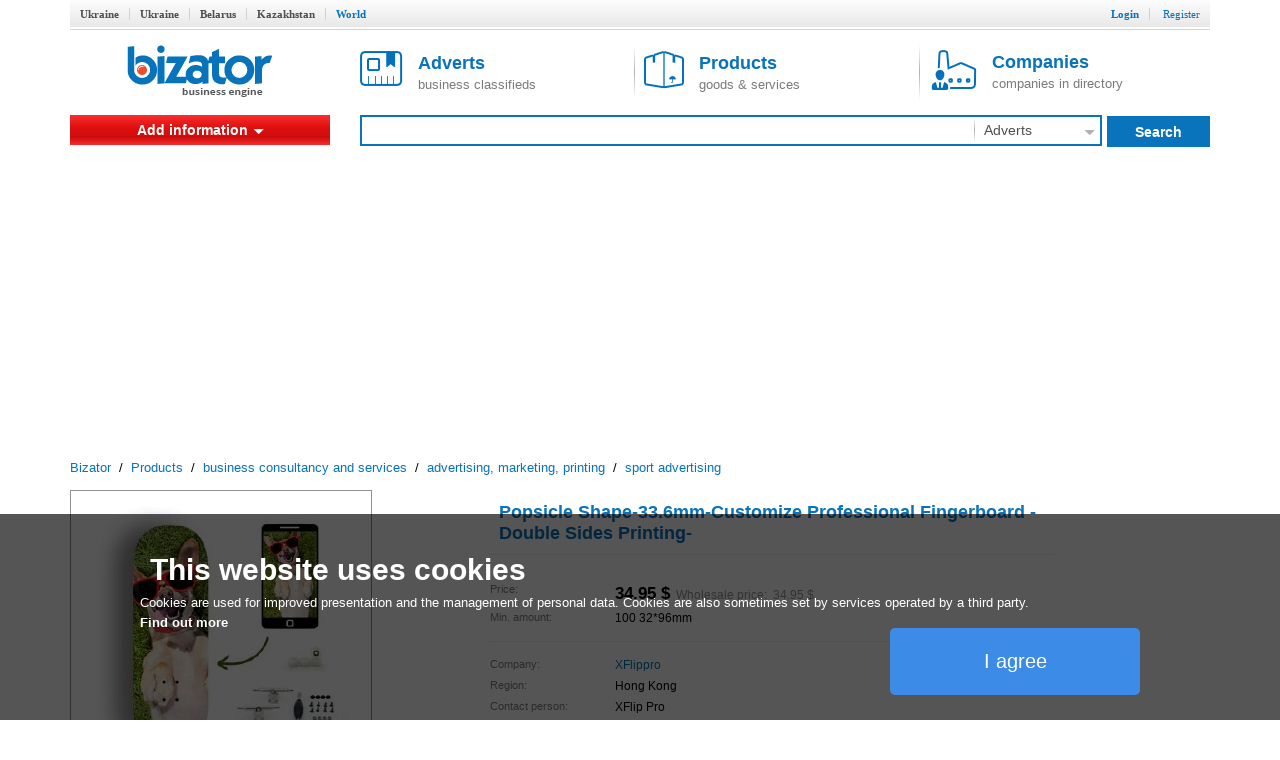

--- FILE ---
content_type: text/html; charset=utf-8
request_url: http://www.bizator.com/product/p0922-10016743-popsicle-shape-33-6mm-customize-professional.html
body_size: 8382
content:
<?xml version="1.0" encoding="UTF-8"?>
<!DOCTYPE html PUBLIC "-//W3C//DTD XHTML 1.0 Strict//EN" "http://www.w3.org/TR/xhtml1/DTD/xhtml1-strict.dtd">
<html xmlns="http://www.w3.org/1999/xhtml" lang="en" xml:lang="en"><head><meta content="text/html;charset=UTF-8" http-equiv="Content-Type" /><meta http-equiv="Robots" content="INDEX,FOLLOW" /><title>Popsicle Shape-33.6mm-Customize Professional Fingerboard -Double Sides Printing-</title><meta name="keywords" content="Popsicle,Shape-33.6mm-Customize,Professional,Fingerboard,-Double,Sides,Printing-" /><meta name="description" content="Popsicle Shape-33.6mm-Customize Professional Fingerboard -Double Sides Printing-. Sope Now: https://xflippro.com/products/popsicle-shape-33-6mm-customize-professional-fingerboard-double-sides-printing-complete-setThe XFlippro " /><link rel="shortcut icon" href="/static/bizator/Bizator_favicon.ico" /><link href="/static/bizator/css/bizator.css" rel="stylesheet" type="text/css" /><link href="/static/bizator/css/style.css" rel="stylesheet" type="text/css" /><link href="/static/bizator/css/controls.css" rel="stylesheet" type="text/css" /><link rel="stylesheet" type="text/css" href="/javascript/jquery-ui/css/ui-lightness/jquery-ui.css" media="all" /><script type="text/javascript">
  (function(i,s,o,g,r,a,m){i['GoogleAnalyticsObject']=r;i[r]=i[r]||function(){
  (i[r].q=i[r].q||[]).push(arguments)},i[r].l=1*new Date();a=s.createElement(o),
  m=s.getElementsByTagName(o)[0];a.async=1;a.src=g;m.parentNode.insertBefore(a,m)
  })(window,document,'script','//www.google-analytics.com/analytics.js','ga');

  ga('create', 'UA-1352188-3', 'auto');
  ga('send', 'pageview');
</script><script src="/static/bizator/js/jquery-1.11.3.min.js" type="text/javascript"></script><script src="http://code.jquery.com/jquery-migrate-1.2.1.min.js" type="text/javascript"></script><script type="text/javascript" src="/static/bizator/js/jquery-ui-1.9.1.custom.min.js"></script><script src="/static/bizator/js/bizator.js" type="text/javascript"></script><script src="/static/bizator/js/controls.js" type="text/javascript"></script><script async="async" src="//pagead2.googlesyndication.com/pagead/js/adsbygoogle.js"></script><script>
    (adsbygoogle = window.adsbygoogle || []).push({
          google_ad_client: "ca-pub-5454453585128451",
          enable_page_level_ads: true
    });
  </script></head><body><div class="body"><div class="header"><div class="bar"></div><div class="hmenu valm"><div class="left"><b class="inactive"><a href="http://www.bizator.ua/">Ukraine</a></b><b class="inactive"><a href="http://old.bizator.ua/">Ukraine</a></b><b class="inactive"><a href="http://www.bizator.by/">Belarus</a></b><b class="inactive"><a href="http://www.bizator.kz/">Kazakhstan</a></b><b class="active">World</b></div><div class="right">
	  
	  
	  
          
          
          
          
		

		<b class="r "><a id="login" href="#">Login</a></b>
		<b class="r "><a id="register" href="/register" style="&#10;            font-weight: normal;&#10;          ">Register</a></b>



	</div></div><div id="loginform" class="popup-form hidden"><div class="gbrd sh10"><form id="openid_form" onsubmit="return submitOpenIDPopup(this, cbLoginSuccess,cbDefaultErrorPopup);" action="/login_openid" method="post"><script type="text/javascript" src="/static/bizator/js/openid/openid-jquery.js"></script><script type="text/javascript" src="/static/bizator/js/openid/openid-ru.js"></script><script type="text/javascript">
				$(document).ready(function() {
					openid.init('openid_identifier',true);
				});
			</script><div class="socentry"><b>Login using</b><div style="text-align:center;"><a class="fb" title="войти c Facebook"></a><a class="vk" title="войти c ВКонтакте"></a><a class="od" title="войти c Одноклассники"></a><a class="tw" title="войти c Twitter"></a><a class="gg" href="javascript:openid.signin('google');" title="войти c Google"></a><a class="mr" href="javascript:openid.signin('mailru');" title="войти c Mail.ru"></a><a class="ya" href="javascript:openid.signin('yandex');" title="войти c Yandex"></a><a class="bd" title="войти c Board"></a></div><div id="openid_input_area"><input id="openid_identifier" name="login" type="text" value="http://" class="short-text login-text" /></div></div></form><div class="antisoc lgf item-edit"><b>Or enter your password</b><form action="/json/login" id="f_login" enctype="multipart/form-data" method="post"><div><input type="hidden" value="register" name="view" /><input type="hidden" value="" name="action" /><input type="hidden" value="" name="id" /></div><div class="f0" style="margin:0 5px;"><div class="fr valt">Email:</div><div class="fr valt"><input type="text" class="i5 gbrd" maxlength="50" value="" name="login" /></div></div><div class="f0" style="margin:0 5px;"><div class="fr valt">Password:</div><div class="fr valt"><input type="password" class="i2 gbrd" maxlength="20" name="password" /></div></div><div><input type="checkbox" id="remember" name="remember" /><label for="remember">Remember me</label></div><div><input type="submit" value="Login" id="b_postlogin" class="btn1 bbg bbrd wf f14 bold valt" style="width: 69%;" /><a id="logcancel" class="btn1 bbrd bf bold f14" style="width: 30%; float: right;">Cancel</a></div></form></div><div class="clear"><a class="left" href="/register?action=forgot_password">Forgot password</a><a class="right" href="/register">Register</a></div></div></div></div><div class="ltb"><a title="Business system Bizator" href="/" class="logo lside valm" rel="nofollow"><img alt="Business system Bizator" src="/static/bizator/images/logo_en.gif" /></a><div class="rside valm ml30"><a href="/advert/p1.html" class="tab valm"><img src="/static/bizator/images/obja.png" alt="" /><span><b>Adverts</b><br />business classifieds</span></a><a href="/product/p1.html" class="tab valm gsep"><img src="/static/bizator/images/prod.png" alt="" /><span><b>Products</b><br />goods &amp; services</span></a><a href="/company/p1.html" class="tab valm gsep"><img src="/static/bizator/images/firm.png" alt="" /><span><b>Companies</b><br />companies in directory</span></a></div></div><div class="msb"><div class="menu valm lside rgvs"><div class="ddm addbtn pm"><b>Add information</b><div class="ddmb addmnu hidden pm" id="itype_menu"><a href="/uadvert/create"><b>Add an Advert</b></a><a href="/uproduct/create"><b>Add Products</b></a><a href="/ucompany/create"><b>Add your Company</b></a></div></div></div><div class="valm right sbar"><form id="f-search" method="get" action="/search"><div><input id="viewt" type="hidden" value="advert" /></div><table style="border-collapse: collapse; width: 100%;"><tbody><tr><td><div class="sfld"><input type="text" id="search" value="" /></div></td><td><select class="input itype" style="display:none;"><option value="advert" selected="selected">Adverts</option><option value="product">Products</option><option value="company">Companies</option></select><div class="sec ddm gsep menu"><b id="advert_search">Adverts</b><img src="/static/bizator/images/down_arr_g.png" alt="" /><div class="ddmb secmnu hidden"><b id="advert">Adverts</b><b id="product">Products</b><b id="company">Companies</b></div></div></td><td><a class="sbt valt do-search"><b>Search</b></a></td></tr></tbody></table></form></div></div><script type="application/ld+json">
  {
    "@context": "http://schema.org",
    "@type": "BreadcrumbList",
    "itemListElement": [{
      "@type": "ListItem",
      "position": 0,
      "item": {
        "@id": "/",
        "name": "Bizator"
      }
    },
    {
      "@type": "ListItem",
      "position": 1,
      "item": {
        "@id": "/product/p1.html",
        "name": "Products"
      }
    },
    
  {
    "@type": "ListItem",
    "position": 2,
    "item": {
      "@id": "/product/consultation/p1.html",
      "name": "business consultancy and services"
    }
  },

  {
    "@type": "ListItem",
    "position": 3,
    "item": {
      "@id": "/product/consultation/advertising1/p1.html",
      "name": "advertising, marketing, printing"
    }
  },

  {
    "@type": "ListItem",
    "position": 4,
    "item": {
      "@id": "/product/consultation/advertising1/sport-advertising/p1.html",
      "name": "sport advertising"
    }
  },

    ]
  }
</script><div class="crumbs"><a href="/">Bizator</a>
	 / 
	<a href="/product/p1.html">Products</a>
		 / 
		<span><a href="/product/consultation/p1.html">business consultancy and services</a></span>
		 / 
		<span><a href="/product/consultation/advertising1/p1.html">advertising, marketing, printing</a></span>
		 / 
		<span><a href="/product/consultation/advertising1/sport-advertising/p1.html">sport advertising</a></span></div><div class="main"><div class="mbody"><div class="pcard"><div style="display: table; width: 100%;margin-bottom: 15px;"><div class="gallery q300"><div class="cphoto"><div style="width:302px;"><div><img src="http://img.bizator.com/p/10016743/q300/1-popsicle-shape-33-6mm-customize-professional.jpg" alt=" Popsicle Shape-33.6mm-Customize Professional Fingerboard -Double Sides Printing-" title=" Popsicle Shape-33.6mm-Customize Professional Fingerboard -Double Sides Printing-" /></div></div><div class="magnify"></div></div><div class="thumbnails valt" style="visibility:hidden;"><i class="up" style="visibility:hidden"></i><div><input type="hidden" name="page" value="1" /><div class="scroll" style="height:71px;"><a href="http://img.bizator.com/p/10016743/wmb/1-popsicle-shape-33-6mm-customize-professional.jpg" title=" Popsicle Shape-33.6mm-Customize Professional Fingerboard -Double Sides Printing-" class="act"><img src="http://img.bizator.com/p/10016743/p3/1-popsicle-shape-33-6mm-customize-professional.jpg" alt=" Popsicle Shape-33.6mm-Customize Professional Fingerboard -Double Sides Printing-" title=" Popsicle Shape-33.6mm-Customize Professional Fingerboard -Double Sides Printing-" /></a></div></div><i class="down" style="&#10;&#9;&#9;visibility:hidden;&#10;              "></i></div><div class="bigpicture hidden"><div class="bigcontrol"><div class="prev"></div><div class="counter"><span></span> / 1</div><div class="next"></div><div class="close"></div></div><img src="" alt="" /></div></div><div class="itable valt"><div class="sdesc"><h1 class="f18 dgray"><a href="/product/p0922-10016743-popsicle-shape-33-6mm-customize-professional.html">Popsicle Shape-33.6mm-Customize Professional Fingerboard -Double Sides Printing-</a></h1><table><tr><td>Price:</td><td><b><big><big><span class="price">34.95<span class="currency"><span class="value-title" title="USD"></span> $</span></span></big></big></b> 
	  <span class="gray">Wholesale price: 
			<span class="price">34.95<span class="currency"><span class="value-title" title="USD"></span> $</span></span></span></td></tr><tr><td>Min. amount:</td><td>100 32*96mm</td></tr></table><table><tr><td>Company:</td><td><a href="/company/c0322-119152-xflippro.html">XFlippro</a></td></tr><tr><td>Region:</td><td><span class="rg">Hong Kong</span></td></tr><tr><td>Contact person:</td><td>XFlip Pro</td></tr></table><div class="btns-row f15"><a class="bbg wf ask btn valt" title="Write a message" onclick="tb_click_handler(this,'/popup/pmsg?noesc=true&amp;width=500&amp;name=&amp;email=&amp;id=&amp;type=private')">Write a message</a></div></div></div></div><div><div class="tabsrow"><table><tr><th class="act th" id="tbspec"><input type="hidden" value="tbspec" /><a>Product description</a></th><th style="width:5px"></th><th class="th" id="tbinf"><input type="hidden" value="tbinf" /><a>Company Information</a></th><th></th></tr></table></div><div class="tabpad tbspec"><div class="fuldesc"><div><p>Sope Now: <b>https://xflippro.com/products/popsicle-shape-33-6mm-customize-professional-fingerboard-double-sides-printing-complete-set</b><br /><br /><span style="color:rgb(85, 85, 85);">The XFlippro Professional Fingerboard decks will last long time with excellent digital graphics have a higher resolution.</span><br /><br /><span style="color:rgb(85, 85, 85);">There are four types of decks for the finger skateboard of XFLIPPRO: Popsicle 32（32*96mm）、Popsicle 34（33.6*96）、Street（34.5*96）、Cruiser（34.5*96）. After long-term research and the analysis of the feedback collected from our customers, we finally chose these sizes which are more appropriate both for professional finger skaters and beginners.</span><br /><br /><span style="color:rgb(85, 85, 85);">The XFLIPPRO decks are made up of five layers, of which three layers use Canadian maple board, and two layers use the new type of Canadian maple synthetic material invented by ourselves. This type of new material can better increase the strength and toughness of the board surface, which would make the fingerboaders feel differently.</span><br /><br /><span style="color:rgb(85, 85, 85);">New printing technology is applied to design the decks. Compared with the original heat transfer printing technology, the new printing technology makes the color of the pattern more beautiful and delicate, which could also restore 100% percent of the original color. Similarly, this type of printing technology could add protective paint to the pattern to make the color of the pattern more brilliant and can protect the pattern and deck better. The new technology would make the pattern last for a longer time on the deck and cannot be worn down easily.</span><br /><br /><span style="color:rgb(85, 85, 85);">Our decks perfect for any rider and beginners. Our professional decks will make all of your tricks pop and flick with ease.</span><br /><br /><span style="color:rgb(85, 85, 85);">Our Popsicle, Street, and Cruiser decks are upgraded to double side printing. We will launch our special designs for the deck's 1st layer. The graphics will be updated every week and ship out randomly.</span><br /><br /><span style="color:rgb(85, 85, 85);">Our mission is to create the highest quality professional fingerboard possible. Each deck is handmade.</span><br /><br /><span style="color:rgb(85, 85, 85);">We have tight quality control and source the highest quality maple to ensures the highest quality possible to craft our high performing decks.</span><br /><br /><span style="color:rgb(85, 85, 85);">XFlippro enables you to showcase your own creativity through fingerboarding. Stand out from with unique and professional fingerboard deck.</span><br /><br /><br /></p><ul><li><span style="color:rgb(85, 85, 85);">5-Layer Premium Maple Wood Deck</span></li><li><span style="color:rgb(85, 85, 85);">Handmade by XFLIPPRO Team.</span></li><li><span style="color:rgb(85, 85, 85);">Real Wear Graphic</span></li><li><span style="color:rgb(85, 85, 85);">Smooth Finish</span></li><li><span style="color:rgb(85, 85, 85);">Size and Shape: Popsicle 32（32*96mm）</span></li><li><span style="color:rgb(85, 85, 85);">Concave: Medium Kicks Concave</span></li><li><span style="color:rgb(85, 85, 85);">Assembly is required</span></li></ul><br /><br /><span style="color:rgb(85, 85, 85);">Package Contains:</span><br /><br /><ul style="color:rgb(31, 31, 31);"><li>1 Wood Deck-Popsicle Shape<span> 34mm（33.6*96mm）</span>（Customize）</li><li>1 Fingerboard Tape <span> </span><span>（Customize）</span></li><li>2 Fingerboard Trucks<span> </span> <span>-34mm</span>（Selected colors）</li><li><span>2 Fingerboard Truck Baseplates （Selected colors）</span></li><li>4 Fingerboard Wheels <span> </span><span>（Selected colors）</span></li><li>4 Bushings （Mix BlueWhite）</li><li>Tools  Accessories</li><li>1 Display Frame</li></ul></div></div></div><div class="tabpad tbrev hidden"></div><div class="tabpad tbinf hidden"><div><div class="company clear"><p class="cname"><a href="/company/c0322-119152-xflippro.html">XFlippro</a><i></i></p><div class="left"><div class="tabs"><div class="desc"><span class="logo"><a href="/company/c0322-119152-xflippro.html"><img src="http://img.bizator.com/l/119152/p3/1-xflippro.jpg" alt="XFlippro" title="XFlippro" /></a></span>Our fingerboard perfect for any rider and beginners. Our professional fingerboard will make all of your tricks pop and flick with ease.<br />
<br />
Our mission is to create the highest quality professional fingerboard possible. Each deck is handmade.<br />
<br />
We have tight quality control and source the highest quality maple to ensures the highest quality possible to craft our high performing decks.<br />
<br />
XFlippro enables you to showcase your own creativity through fingerboarding. Stand out from with unique and professional fingerboard.<br />
<br />
(Our Complete Fingerboard Set)<br />
<br />
5-Layer Premium Maple Wood Deck<br />
Handmade by XFLIPPRO Team.<br />
Smooth Finish<br />
Deck Size: Available in 32mm x 99mm,34mm x 99mm<br />
Concave: Medium Kicks &amp;Concave<br />
Assembly is required<br />
<br />
<br />
Package Contains:<br />
<br />
1 Wood Deck<br />
1 Fingerboard Tape<br />
2 Fingerboard Trucks<br />
4 Fingerboard Wheels<br />
Accessories</div><div class="prod sfh hidden"></div><div class="adv sfh hidden"></div><div class="vid sfh hidden"></div></div></div><div class="right gsep"><div class="sfh"><div><span>Region:</span><span>Hong Kong<a class="onmap">on map</a></span></div><div><span>Activity:</span><span>production, 
            <br /><span>advertising, marketing, printing, 
				</span></span></div></div></div></div></div></div></div></div><div class="gbrd slideblock k-body" style="position: relative; max-height:530px;overflow:hidden;width: 1000px;"><h2 class="f17 m10">Other products of this company</h2><div class="contr product"><input name="source" type="hidden" value="/json/pr_other?cid=119152" /><input name="visible" type="hidden" value="5" /><div class="toleft left"></div><div class="toright right"></div></div><div class="karusel"><div class="bloks grid" style="width:3200px;"><div class="plitem"><div><div class="pict"><div><a href="/product/p0322-10016621-buy-professional-fngerboard-complete-social.html" class="preview"><img class="img" src="http://img.bizator.com/p/10016621/p3/1-buy-professional-fngerboard-complete-social.jpg" alt="Buy Professional Fngerboard complete social messages | XFlippro" title="Buy Professional Fngerboard complete social messages | XFlippro" /></a><div class="count">3</div><div class="hidden ilist">http://img.bizator.com/p/10016621/p3/1-buy-professional-fngerboard-complete-social.jpg|http://img.bizator.com/p/10016621/p3/3-buy-professional-fngerboard-complete-social.jpg|http://img.bizator.com/p/10016621/p3/5-buy-professional-fngerboard-complete-social.jpg</div></div></div><div class="desc"><div class="ttl"><a href="/product/p0322-10016621-buy-professional-fngerboard-complete-social.html">Buy Professional Fngerboard complete social messages | XFlippro</a></div><div class="prc"><span class="bold"><span class="price">29.99<span class="currency"><span class="value-title" title="USD"></span> $</span></span></span></div></div></div></div><div class="plitem"><div><div class="pict"><div><a href="/product/p0822-10016737-buy-kendama-for-beginners-and-experts-with.html" class="preview"><img class="img" src="http://img.bizator.com/p/10016737/p3/1-buy-kendama-for-beginners-and-experts-with.jpg" alt="Buy Kendama for Beginners and Experts - With Bearing | XFlippro" title="Buy Kendama for Beginners and Experts - With Bearing | XFlippro" /></a></div></div><div class="desc"><div class="ttl"><a href="/product/p0822-10016737-buy-kendama-for-beginners-and-experts-with.html">Buy Kendama for Beginners and Experts - With Bearing | XFlippro</a></div><div class="prc"><span class="bold"><span class="price">24.99<span class="currency"><span class="value-title" title="USD"></span> $</span></span></span></div></div></div></div><div class="plitem"><div><div class="pict"><div><a href="/product/p0922-10016744-32mm-professional-fingerboard-trucks-in-different.html" class="preview"><img class="img" src="http://img.bizator.com/p/10016744/p3/2-32mm-professional-fingerboard-trucks-in-different.jpg" alt="32MM Professional Fingerboard Trucks In Different Colors | XFlippro" title="32MM Professional Fingerboard Trucks In Different Colors | XFlippro" /></a></div></div><div class="desc"><div class="ttl"><a href="/product/p0922-10016744-32mm-professional-fingerboard-trucks-in-different.html">32MM Professional Fingerboard Trucks In Different Colors | XFlippro</a></div><div class="prc"><span class="bold"><span class="price">12.99<span class="currency"><span class="value-title" title="USD"></span> $</span></span></span></div></div></div></div><div class="plitem"><div><div class="pict"><div><a href="/product/p0223-10016840-buy-black-fingerboard-ramp-at-an-affordable-price.html" class="preview"><img class="img" src="http://img.bizator.com/p/10016840/p3/1-buy-black-fingerboard-ramp-at-an-affordable-price.jpg" alt="BUY BLACK FINGERBOARD RAMP AT AN AFFORDABLE PRICE | XFLIPPRO" title="BUY BLACK FINGERBOARD RAMP AT AN AFFORDABLE PRICE | XFLIPPRO" /></a></div></div><div class="desc"><div class="ttl"><a href="/product/p0223-10016840-buy-black-fingerboard-ramp-at-an-affordable-price.html">BUY BLACK FINGERBOARD RAMP AT AN AFFORDABLE PRICE | XFLIPPRO</a></div><div class="prc"><span class="bold"><span class="price">19.99<span class="currency"><span class="value-title" title="USD"></span> $</span></span></span></div></div></div></div><div class="plitem"><div><div class="pict"><div><a href="/product/p0423-10016865-get-upgraded-34mm-wide-fingerboard-trucks-xflippro.html" class="preview"><img class="img" src="http://img.bizator.com/p/10016865/p3/1-get-upgraded-34mm-wide-fingerboard-trucks-xflippro.jpg" alt="Get Upgraded 34mm Wide Fingerboard Trucks | XFlippro" title="Get Upgraded 34mm Wide Fingerboard Trucks | XFlippro" /></a></div></div><div class="desc"><div class="ttl"><a href="/product/p0423-10016865-get-upgraded-34mm-wide-fingerboard-trucks-xflippro.html">Get Upgraded 34mm Wide Fingerboard Trucks | XFlippro</a></div><div class="prc"><span class="bold"><span class="price">12.99<span class="currency"><span class="value-title" title="USD"></span> $</span></span></span></div></div></div></div></div></div></div><div class="gbrd slideblock k-body" style="position: relative; max-height:530px;overflow:hidden;width: 1000px;"><h2 class="f17 m10">Similar products</h2><div class="contr product"><input name="source" type="hidden" value="/json/pr_like?cid=119152" /><input name="visible" type="hidden" value="5" /><div class="toleft left"></div><div class="toright right"></div></div><div class="karusel"><div class="bloks grid" style="width:3200px;"><div class="plitem"><div><div class="pict"><div><a href="/product/p0322-10016621-buy-professional-fngerboard-complete-social.html" class="preview"><img class="img" src="http://img.bizator.com/p/10016621/p3/1-buy-professional-fngerboard-complete-social.jpg" alt="Buy Professional Fngerboard complete social messages | XFlippro" title="Buy Professional Fngerboard complete social messages | XFlippro" /></a><div class="count">3</div><div class="hidden ilist">http://img.bizator.com/p/10016621/p3/1-buy-professional-fngerboard-complete-social.jpg|http://img.bizator.com/p/10016621/p3/3-buy-professional-fngerboard-complete-social.jpg|http://img.bizator.com/p/10016621/p3/5-buy-professional-fngerboard-complete-social.jpg</div></div></div><div class="desc"><div class="ttl"><a href="/product/p0322-10016621-buy-professional-fngerboard-complete-social.html">Buy Professional Fngerboard complete social messages | XFlippro</a></div><div class="prc"><span class="bold"><span class="price">29.99<span class="currency"><span class="value-title" title="USD"></span> $</span></span></span></div></div></div></div><div class="plitem"><div><div class="pict"><div><a href="/product/p0922-10016744-32mm-professional-fingerboard-trucks-in-different.html" class="preview"><img class="img" src="http://img.bizator.com/p/10016744/p3/2-32mm-professional-fingerboard-trucks-in-different.jpg" alt="32MM Professional Fingerboard Trucks In Different Colors | XFlippro" title="32MM Professional Fingerboard Trucks In Different Colors | XFlippro" /></a></div></div><div class="desc"><div class="ttl"><a href="/product/p0922-10016744-32mm-professional-fingerboard-trucks-in-different.html">32MM Professional Fingerboard Trucks In Different Colors | XFlippro</a></div><div class="prc"><span class="bold"><span class="price">12.99<span class="currency"><span class="value-title" title="USD"></span> $</span></span></span></div></div></div></div><div class="plitem"><div><div class="pict"><div><a href="/product/p0822-10016737-buy-kendama-for-beginners-and-experts-with.html" class="preview"><img class="img" src="http://img.bizator.com/p/10016737/p3/1-buy-kendama-for-beginners-and-experts-with.jpg" alt="Buy Kendama for Beginners and Experts - With Bearing | XFlippro" title="Buy Kendama for Beginners and Experts - With Bearing | XFlippro" /></a></div></div><div class="desc"><div class="ttl"><a href="/product/p0822-10016737-buy-kendama-for-beginners-and-experts-with.html">Buy Kendama for Beginners and Experts - With Bearing | XFlippro</a></div><div class="prc"><span class="bold"><span class="price">24.99<span class="currency"><span class="value-title" title="USD"></span> $</span></span></span></div></div></div></div><div class="plitem"><div><div class="pict"><div><a href="/product/p0423-10016865-get-upgraded-34mm-wide-fingerboard-trucks-xflippro.html" class="preview"><img class="img" src="http://img.bizator.com/p/10016865/p3/1-get-upgraded-34mm-wide-fingerboard-trucks-xflippro.jpg" alt="Get Upgraded 34mm Wide Fingerboard Trucks | XFlippro" title="Get Upgraded 34mm Wide Fingerboard Trucks | XFlippro" /></a></div></div><div class="desc"><div class="ttl"><a href="/product/p0423-10016865-get-upgraded-34mm-wide-fingerboard-trucks-xflippro.html">Get Upgraded 34mm Wide Fingerboard Trucks | XFlippro</a></div><div class="prc"><span class="bold"><span class="price">12.99<span class="currency"><span class="value-title" title="USD"></span> $</span></span></span></div></div></div></div><div class="plitem"><div><div class="pict"><div><a href="/product/p0223-10016840-buy-black-fingerboard-ramp-at-an-affordable-price.html" class="preview"><img class="img" src="http://img.bizator.com/p/10016840/p3/1-buy-black-fingerboard-ramp-at-an-affordable-price.jpg" alt="BUY BLACK FINGERBOARD RAMP AT AN AFFORDABLE PRICE | XFLIPPRO" title="BUY BLACK FINGERBOARD RAMP AT AN AFFORDABLE PRICE | XFLIPPRO" /></a></div></div><div class="desc"><div class="ttl"><a href="/product/p0223-10016840-buy-black-fingerboard-ramp-at-an-affordable-price.html">BUY BLACK FINGERBOARD RAMP AT AN AFFORDABLE PRICE | XFLIPPRO</a></div><div class="prc"><span class="bold"><span class="price">19.99<span class="currency"><span class="value-title" title="USD"></span> $</span></span></span></div></div></div></div></div></div></div></div><div class="yad advert-box"></div></div><div class="footer"><div class="fmain"><div class="lside"><p>«Bizator» — a powerful tool for conducting and promotions of business by using the Internet..</p><p><img src="/static/bizator/images/bal_icon_bg.png" style="vertical-align: middle; margin-right: 10px;" alt="" /><a style="text-decoration: underline; vertical-align: middle;" href="/feedback">Contact Us</a></p></div><div class="flinks rside"><div class="about gsep"><div class="title">About</div><a href="/flatp/About.html">About Bizator</a><a href="/flatp/TermsofUse.html">Terms of Service</a><a href="/flatp/PrivacyPolicy.html">Privacy Policy</a><a href="/flatp/Anti-SpamPolicy.html">Anti-Spam Policy</a><a href="/flatp/PrivacyPolicy.html#cookies">Cookies </a></div><div class="help"><div class="title">Help</div><a href="/ufeedback">Support</a></div></div></div><div class="copy"><span>© 2004 - 2026 Bizator</span><span style="width:88px;"><script type="text/javascript"><!--
        document.write("<a href='http://www.liveinternet.ru/click' "+
                       "target=_blank><img src='//counter.yadro.ru/hit?t26.3;r"+
                       escape(document.referrer)+((typeof(screen)=="undefined")?"":
                       ";s"+screen.width+"*"+screen.height+"*"+(screen.colorDepth?
                       screen.colorDepth:screen.pixelDepth))+";u"+escape(document.URL)+
                       ";"+Math.random()+
                       "' alt='' title='LiveInternet'"+
                       "border='0' width='88' height='15'><\/a>")
                       //--></script></span><span style="text-align:right"><a><img src="/static/bizator/images/fb_g.png" alt="" /></a><a><img src="/static/bizator/images/vk_g.png" alt="" /></a><a><img src="/static/bizator/images/gg_g.png" alt="" /></a></span></div></div><div id="morecookie" class="hidden en"><h4>What is a cookie?</h4><p>A cookie is a small text file which is stored on your computer/mobile device when you visit a website. This text file can store information, which can be read by the website if you visit it again later on. Some cookies are necessary so that the website can operate correctly. Other cookies are beneficial for the visitor. Cookies mean that you do not have to enter the same information every time when you re-visit a website.</p><h4>Why do we use cookies?</h4><p>We use cookies to offer you optimal access to our website. By using cookies, we can ensure that the same information is not displayed to you every time when you re-visit the website. Cookies can also help to optimise the performance of a website. They make it easier to view our website.</p><p>Corresponding organisational and technical measures are used to protect your personal data and prevent a loss of information or unlawful conduct.</p><h4>Why do we use cookies from third-party providers?</h4><p>We use cookies from third-party providers to be able to assess statistical information in collective forms using analytical tools, such as Google Analytics. Both permanent as well as temporary cookies are used for this purpose. Permanent cookies will be stored on your computer or mobile device for a maximum period of 24 months.</p><h4>How can I deactivate cookies?</h4><p>You can simply adjust your browser settings to switch off all cookies. Simply click on "Help" and search for "Block cookies". Please note: If you deactivate your cookies, the website may only be partially displayed or not displayed at all.</p></div><a onclick="this.blur()" href="#" class="upbtn" style="display:none;"><span>Up</span><i></i></a></div></body></html>



--- FILE ---
content_type: text/html; charset=utf-8
request_url: https://www.google.com/recaptcha/api2/aframe
body_size: 268
content:
<!DOCTYPE HTML><html><head><meta http-equiv="content-type" content="text/html; charset=UTF-8"></head><body><script nonce="bES2AjEaUYYbaukBLU9zqQ">/** Anti-fraud and anti-abuse applications only. See google.com/recaptcha */ try{var clients={'sodar':'https://pagead2.googlesyndication.com/pagead/sodar?'};window.addEventListener("message",function(a){try{if(a.source===window.parent){var b=JSON.parse(a.data);var c=clients[b['id']];if(c){var d=document.createElement('img');d.src=c+b['params']+'&rc='+(localStorage.getItem("rc::a")?sessionStorage.getItem("rc::b"):"");window.document.body.appendChild(d);sessionStorage.setItem("rc::e",parseInt(sessionStorage.getItem("rc::e")||0)+1);localStorage.setItem("rc::h",'1769300939422');}}}catch(b){}});window.parent.postMessage("_grecaptcha_ready", "*");}catch(b){}</script></body></html>